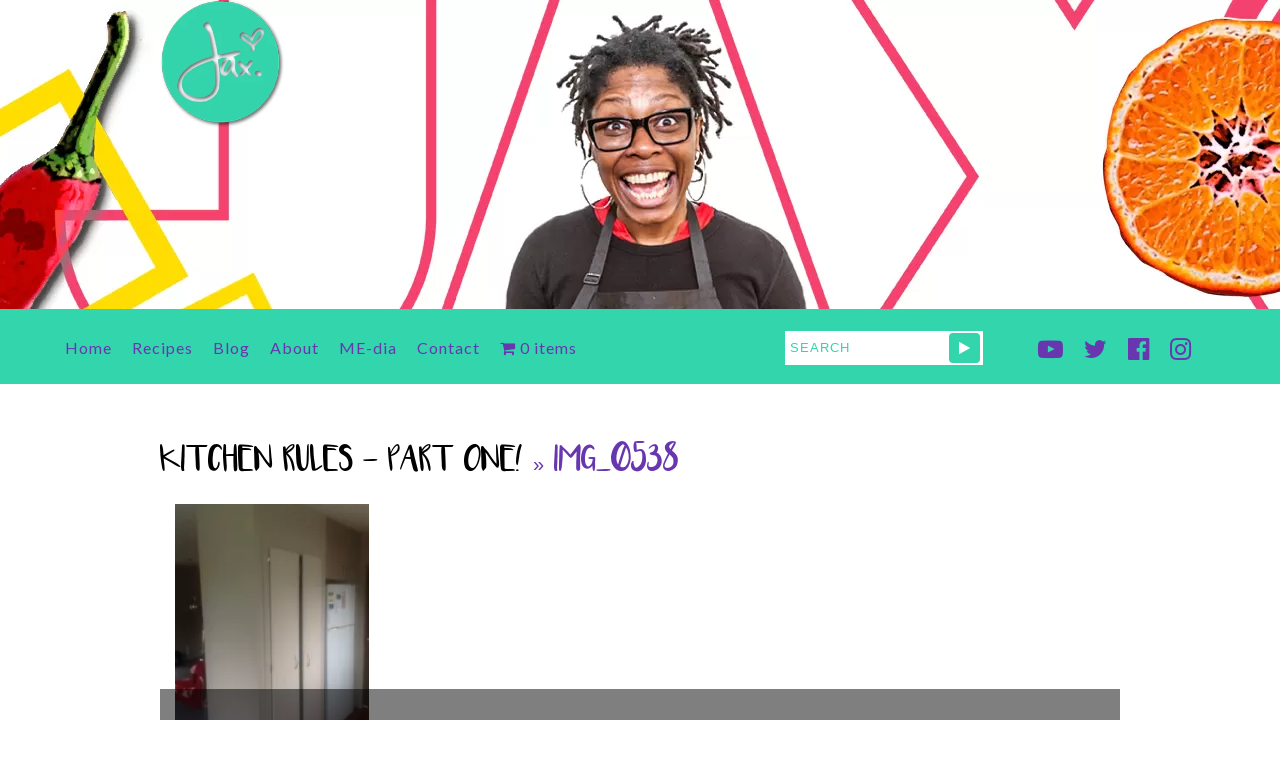

--- FILE ---
content_type: text/html; charset=UTF-8
request_url: https://jaxhamilton.co.nz/kitchen-rules-part-one/img_0538/
body_size: 39903
content:
<!DOCTYPE html>
<!--[if IE 7]>
<html class="ie ie7" lang="en-US">
<![endif]-->
<!--[if IE 8]>
<html class="ie ie8" lang="en-US">
<![endif]-->
<!--[if !(IE 7) | !(IE 8)  ]><!-->
<html lang="en-US">
<!--<![endif]-->

<head>
	
	<!-- Google tag (gtag.js) -->
<script async src="https://www.googletagmanager.com/gtag/js?id=G-1F8GFQ1WQM"></script>
<script>
  window.dataLayer = window.dataLayer || [];
  function gtag(){dataLayer.push(arguments);}
  gtag('js', new Date());

  gtag('config', 'G-1F8GFQ1WQM');
</script>
	
<meta charset="UTF-8">
<!--<meta name="viewport" content="width=device-width">-->

<title>IMG_0538 - Jax Hamilton</title>

<link rel="stylesheet" href="https://jaxhamilton.co.nz/wp-content/themes/jax-hamilton/style.css" type="text/css" media="screen" />
<link rel="stylesheet" href="https://jaxhamilton.co.nz/wp-content/themes/jax-hamilton/print.css" type="text/css" media="print" />
<link href='https://fonts.googleapis.com/css?family=Lato:400,300,700' rel='stylesheet' type='text/css'>
<link rel="pingback" href="https://jaxhamilton.co.nz/xmlrpc.php" />
<link rel="icon" href="https://jaxhamilton.co.nz/wp-content/themes/jax-hamilton/images/favicon.ico" type="image/x-icon">

<!-- Latest compiled and minified CSS -->
<link rel="stylesheet" href="https://maxcdn.bootstrapcdn.com/bootstrap/3.3.7/css/bootstrap.min.css" integrity="sha384-BVYiiSIFeK1dGmJRAkycuHAHRg32OmUcww7on3RYdg4Va+PmSTsz/K68vbdEjh4u" crossorigin="anonymous">

	   <!--[if lt IE 9]>
	<script src="https://jaxhamilton.co.nz/wp-content/themes/jax-hamilton/js/html5.js"></script>
	<![endif]-->


<meta name='robots' content='index, follow, max-image-preview:large, max-snippet:-1, max-video-preview:-1' />

	<!-- This site is optimized with the Yoast SEO plugin v26.7 - https://yoast.com/wordpress/plugins/seo/ -->
	<link rel="canonical" href="https://jaxhamilton.co.nz/kitchen-rules-part-one/img_0538/" />
	<meta property="og:locale" content="en_US" />
	<meta property="og:type" content="article" />
	<meta property="og:title" content="IMG_0538 - Jax Hamilton" />
	<meta property="og:url" content="https://jaxhamilton.co.nz/kitchen-rules-part-one/img_0538/" />
	<meta property="og:site_name" content="Jax Hamilton" />
	<meta property="og:image" content="https://jaxhamilton.co.nz/kitchen-rules-part-one/img_0538" />
	<meta property="og:image:width" content="1936" />
	<meta property="og:image:height" content="2592" />
	<meta property="og:image:type" content="image/jpeg" />
	<script type="application/ld+json" class="yoast-schema-graph">{"@context":"https://schema.org","@graph":[{"@type":"WebPage","@id":"https://jaxhamilton.co.nz/kitchen-rules-part-one/img_0538/","url":"https://jaxhamilton.co.nz/kitchen-rules-part-one/img_0538/","name":"IMG_0538 - Jax Hamilton","isPartOf":{"@id":"https://jaxhamilton.co.nz/#website"},"primaryImageOfPage":{"@id":"https://jaxhamilton.co.nz/kitchen-rules-part-one/img_0538/#primaryimage"},"image":{"@id":"https://jaxhamilton.co.nz/kitchen-rules-part-one/img_0538/#primaryimage"},"thumbnailUrl":"https://jaxhamilton.co.nz/wp-content/uploads/2014/07/IMG_0538.jpg","datePublished":"2014-07-21T04:14:49+00:00","breadcrumb":{"@id":"https://jaxhamilton.co.nz/kitchen-rules-part-one/img_0538/#breadcrumb"},"inLanguage":"en-US","potentialAction":[{"@type":"ReadAction","target":["https://jaxhamilton.co.nz/kitchen-rules-part-one/img_0538/"]}]},{"@type":"ImageObject","inLanguage":"en-US","@id":"https://jaxhamilton.co.nz/kitchen-rules-part-one/img_0538/#primaryimage","url":"https://jaxhamilton.co.nz/wp-content/uploads/2014/07/IMG_0538.jpg","contentUrl":"https://jaxhamilton.co.nz/wp-content/uploads/2014/07/IMG_0538.jpg","width":1936,"height":2592},{"@type":"BreadcrumbList","@id":"https://jaxhamilton.co.nz/kitchen-rules-part-one/img_0538/#breadcrumb","itemListElement":[{"@type":"ListItem","position":1,"name":"Home","item":"https://jaxhamilton.co.nz/"},{"@type":"ListItem","position":2,"name":"Kitchen Rules &#8211; Part One!","item":"https://jaxhamilton.co.nz/kitchen-rules-part-one/"},{"@type":"ListItem","position":3,"name":"IMG_0538"}]},{"@type":"WebSite","@id":"https://jaxhamilton.co.nz/#website","url":"https://jaxhamilton.co.nz/","name":"Jax Hamilton","description":"","potentialAction":[{"@type":"SearchAction","target":{"@type":"EntryPoint","urlTemplate":"https://jaxhamilton.co.nz/?s={search_term_string}"},"query-input":{"@type":"PropertyValueSpecification","valueRequired":true,"valueName":"search_term_string"}}],"inLanguage":"en-US"}]}</script>
	<!-- / Yoast SEO plugin. -->


<link rel="alternate" type="application/rss+xml" title="Jax Hamilton &raquo; IMG_0538 Comments Feed" href="https://jaxhamilton.co.nz/kitchen-rules-part-one/img_0538/feed/" />
<link rel="alternate" title="oEmbed (JSON)" type="application/json+oembed" href="https://jaxhamilton.co.nz/wp-json/oembed/1.0/embed?url=https%3A%2F%2Fjaxhamilton.co.nz%2Fkitchen-rules-part-one%2Fimg_0538%2F" />
<link rel="alternate" title="oEmbed (XML)" type="text/xml+oembed" href="https://jaxhamilton.co.nz/wp-json/oembed/1.0/embed?url=https%3A%2F%2Fjaxhamilton.co.nz%2Fkitchen-rules-part-one%2Fimg_0538%2F&#038;format=xml" />
<style id='wp-img-auto-sizes-contain-inline-css' type='text/css'>
img:is([sizes=auto i],[sizes^="auto," i]){contain-intrinsic-size:3000px 1500px}
/*# sourceURL=wp-img-auto-sizes-contain-inline-css */
</style>
<link rel='stylesheet' id='sbi_styles-css' href='https://jaxhamilton.co.nz/wp-content/plugins/instagram-feed/css/sbi-styles.min.css?ver=6.10.0' type='text/css' media='all' />
<style id='wp-emoji-styles-inline-css' type='text/css'>

	img.wp-smiley, img.emoji {
		display: inline !important;
		border: none !important;
		box-shadow: none !important;
		height: 1em !important;
		width: 1em !important;
		margin: 0 0.07em !important;
		vertical-align: -0.1em !important;
		background: none !important;
		padding: 0 !important;
	}
/*# sourceURL=wp-emoji-styles-inline-css */
</style>
<style id='wp-block-library-inline-css' type='text/css'>
:root{--wp-block-synced-color:#7a00df;--wp-block-synced-color--rgb:122,0,223;--wp-bound-block-color:var(--wp-block-synced-color);--wp-editor-canvas-background:#ddd;--wp-admin-theme-color:#007cba;--wp-admin-theme-color--rgb:0,124,186;--wp-admin-theme-color-darker-10:#006ba1;--wp-admin-theme-color-darker-10--rgb:0,107,160.5;--wp-admin-theme-color-darker-20:#005a87;--wp-admin-theme-color-darker-20--rgb:0,90,135;--wp-admin-border-width-focus:2px}@media (min-resolution:192dpi){:root{--wp-admin-border-width-focus:1.5px}}.wp-element-button{cursor:pointer}:root .has-very-light-gray-background-color{background-color:#eee}:root .has-very-dark-gray-background-color{background-color:#313131}:root .has-very-light-gray-color{color:#eee}:root .has-very-dark-gray-color{color:#313131}:root .has-vivid-green-cyan-to-vivid-cyan-blue-gradient-background{background:linear-gradient(135deg,#00d084,#0693e3)}:root .has-purple-crush-gradient-background{background:linear-gradient(135deg,#34e2e4,#4721fb 50%,#ab1dfe)}:root .has-hazy-dawn-gradient-background{background:linear-gradient(135deg,#faaca8,#dad0ec)}:root .has-subdued-olive-gradient-background{background:linear-gradient(135deg,#fafae1,#67a671)}:root .has-atomic-cream-gradient-background{background:linear-gradient(135deg,#fdd79a,#004a59)}:root .has-nightshade-gradient-background{background:linear-gradient(135deg,#330968,#31cdcf)}:root .has-midnight-gradient-background{background:linear-gradient(135deg,#020381,#2874fc)}:root{--wp--preset--font-size--normal:16px;--wp--preset--font-size--huge:42px}.has-regular-font-size{font-size:1em}.has-larger-font-size{font-size:2.625em}.has-normal-font-size{font-size:var(--wp--preset--font-size--normal)}.has-huge-font-size{font-size:var(--wp--preset--font-size--huge)}.has-text-align-center{text-align:center}.has-text-align-left{text-align:left}.has-text-align-right{text-align:right}.has-fit-text{white-space:nowrap!important}#end-resizable-editor-section{display:none}.aligncenter{clear:both}.items-justified-left{justify-content:flex-start}.items-justified-center{justify-content:center}.items-justified-right{justify-content:flex-end}.items-justified-space-between{justify-content:space-between}.screen-reader-text{border:0;clip-path:inset(50%);height:1px;margin:-1px;overflow:hidden;padding:0;position:absolute;width:1px;word-wrap:normal!important}.screen-reader-text:focus{background-color:#ddd;clip-path:none;color:#444;display:block;font-size:1em;height:auto;left:5px;line-height:normal;padding:15px 23px 14px;text-decoration:none;top:5px;width:auto;z-index:100000}html :where(.has-border-color){border-style:solid}html :where([style*=border-top-color]){border-top-style:solid}html :where([style*=border-right-color]){border-right-style:solid}html :where([style*=border-bottom-color]){border-bottom-style:solid}html :where([style*=border-left-color]){border-left-style:solid}html :where([style*=border-width]){border-style:solid}html :where([style*=border-top-width]){border-top-style:solid}html :where([style*=border-right-width]){border-right-style:solid}html :where([style*=border-bottom-width]){border-bottom-style:solid}html :where([style*=border-left-width]){border-left-style:solid}html :where(img[class*=wp-image-]){height:auto;max-width:100%}:where(figure){margin:0 0 1em}html :where(.is-position-sticky){--wp-admin--admin-bar--position-offset:var(--wp-admin--admin-bar--height,0px)}@media screen and (max-width:600px){html :where(.is-position-sticky){--wp-admin--admin-bar--position-offset:0px}}

/*# sourceURL=wp-block-library-inline-css */
</style><link rel='stylesheet' id='wc-blocks-style-css' href='https://jaxhamilton.co.nz/wp-content/plugins/woocommerce/assets/client/blocks/wc-blocks.css?ver=wc-10.4.3' type='text/css' media='all' />
<style id='global-styles-inline-css' type='text/css'>
:root{--wp--preset--aspect-ratio--square: 1;--wp--preset--aspect-ratio--4-3: 4/3;--wp--preset--aspect-ratio--3-4: 3/4;--wp--preset--aspect-ratio--3-2: 3/2;--wp--preset--aspect-ratio--2-3: 2/3;--wp--preset--aspect-ratio--16-9: 16/9;--wp--preset--aspect-ratio--9-16: 9/16;--wp--preset--color--black: #000000;--wp--preset--color--cyan-bluish-gray: #abb8c3;--wp--preset--color--white: #ffffff;--wp--preset--color--pale-pink: #f78da7;--wp--preset--color--vivid-red: #cf2e2e;--wp--preset--color--luminous-vivid-orange: #ff6900;--wp--preset--color--luminous-vivid-amber: #fcb900;--wp--preset--color--light-green-cyan: #7bdcb5;--wp--preset--color--vivid-green-cyan: #00d084;--wp--preset--color--pale-cyan-blue: #8ed1fc;--wp--preset--color--vivid-cyan-blue: #0693e3;--wp--preset--color--vivid-purple: #9b51e0;--wp--preset--gradient--vivid-cyan-blue-to-vivid-purple: linear-gradient(135deg,rgb(6,147,227) 0%,rgb(155,81,224) 100%);--wp--preset--gradient--light-green-cyan-to-vivid-green-cyan: linear-gradient(135deg,rgb(122,220,180) 0%,rgb(0,208,130) 100%);--wp--preset--gradient--luminous-vivid-amber-to-luminous-vivid-orange: linear-gradient(135deg,rgb(252,185,0) 0%,rgb(255,105,0) 100%);--wp--preset--gradient--luminous-vivid-orange-to-vivid-red: linear-gradient(135deg,rgb(255,105,0) 0%,rgb(207,46,46) 100%);--wp--preset--gradient--very-light-gray-to-cyan-bluish-gray: linear-gradient(135deg,rgb(238,238,238) 0%,rgb(169,184,195) 100%);--wp--preset--gradient--cool-to-warm-spectrum: linear-gradient(135deg,rgb(74,234,220) 0%,rgb(151,120,209) 20%,rgb(207,42,186) 40%,rgb(238,44,130) 60%,rgb(251,105,98) 80%,rgb(254,248,76) 100%);--wp--preset--gradient--blush-light-purple: linear-gradient(135deg,rgb(255,206,236) 0%,rgb(152,150,240) 100%);--wp--preset--gradient--blush-bordeaux: linear-gradient(135deg,rgb(254,205,165) 0%,rgb(254,45,45) 50%,rgb(107,0,62) 100%);--wp--preset--gradient--luminous-dusk: linear-gradient(135deg,rgb(255,203,112) 0%,rgb(199,81,192) 50%,rgb(65,88,208) 100%);--wp--preset--gradient--pale-ocean: linear-gradient(135deg,rgb(255,245,203) 0%,rgb(182,227,212) 50%,rgb(51,167,181) 100%);--wp--preset--gradient--electric-grass: linear-gradient(135deg,rgb(202,248,128) 0%,rgb(113,206,126) 100%);--wp--preset--gradient--midnight: linear-gradient(135deg,rgb(2,3,129) 0%,rgb(40,116,252) 100%);--wp--preset--font-size--small: 13px;--wp--preset--font-size--medium: 20px;--wp--preset--font-size--large: 36px;--wp--preset--font-size--x-large: 42px;--wp--preset--spacing--20: 0.44rem;--wp--preset--spacing--30: 0.67rem;--wp--preset--spacing--40: 1rem;--wp--preset--spacing--50: 1.5rem;--wp--preset--spacing--60: 2.25rem;--wp--preset--spacing--70: 3.38rem;--wp--preset--spacing--80: 5.06rem;--wp--preset--shadow--natural: 6px 6px 9px rgba(0, 0, 0, 0.2);--wp--preset--shadow--deep: 12px 12px 50px rgba(0, 0, 0, 0.4);--wp--preset--shadow--sharp: 6px 6px 0px rgba(0, 0, 0, 0.2);--wp--preset--shadow--outlined: 6px 6px 0px -3px rgb(255, 255, 255), 6px 6px rgb(0, 0, 0);--wp--preset--shadow--crisp: 6px 6px 0px rgb(0, 0, 0);}:where(.is-layout-flex){gap: 0.5em;}:where(.is-layout-grid){gap: 0.5em;}body .is-layout-flex{display: flex;}.is-layout-flex{flex-wrap: wrap;align-items: center;}.is-layout-flex > :is(*, div){margin: 0;}body .is-layout-grid{display: grid;}.is-layout-grid > :is(*, div){margin: 0;}:where(.wp-block-columns.is-layout-flex){gap: 2em;}:where(.wp-block-columns.is-layout-grid){gap: 2em;}:where(.wp-block-post-template.is-layout-flex){gap: 1.25em;}:where(.wp-block-post-template.is-layout-grid){gap: 1.25em;}.has-black-color{color: var(--wp--preset--color--black) !important;}.has-cyan-bluish-gray-color{color: var(--wp--preset--color--cyan-bluish-gray) !important;}.has-white-color{color: var(--wp--preset--color--white) !important;}.has-pale-pink-color{color: var(--wp--preset--color--pale-pink) !important;}.has-vivid-red-color{color: var(--wp--preset--color--vivid-red) !important;}.has-luminous-vivid-orange-color{color: var(--wp--preset--color--luminous-vivid-orange) !important;}.has-luminous-vivid-amber-color{color: var(--wp--preset--color--luminous-vivid-amber) !important;}.has-light-green-cyan-color{color: var(--wp--preset--color--light-green-cyan) !important;}.has-vivid-green-cyan-color{color: var(--wp--preset--color--vivid-green-cyan) !important;}.has-pale-cyan-blue-color{color: var(--wp--preset--color--pale-cyan-blue) !important;}.has-vivid-cyan-blue-color{color: var(--wp--preset--color--vivid-cyan-blue) !important;}.has-vivid-purple-color{color: var(--wp--preset--color--vivid-purple) !important;}.has-black-background-color{background-color: var(--wp--preset--color--black) !important;}.has-cyan-bluish-gray-background-color{background-color: var(--wp--preset--color--cyan-bluish-gray) !important;}.has-white-background-color{background-color: var(--wp--preset--color--white) !important;}.has-pale-pink-background-color{background-color: var(--wp--preset--color--pale-pink) !important;}.has-vivid-red-background-color{background-color: var(--wp--preset--color--vivid-red) !important;}.has-luminous-vivid-orange-background-color{background-color: var(--wp--preset--color--luminous-vivid-orange) !important;}.has-luminous-vivid-amber-background-color{background-color: var(--wp--preset--color--luminous-vivid-amber) !important;}.has-light-green-cyan-background-color{background-color: var(--wp--preset--color--light-green-cyan) !important;}.has-vivid-green-cyan-background-color{background-color: var(--wp--preset--color--vivid-green-cyan) !important;}.has-pale-cyan-blue-background-color{background-color: var(--wp--preset--color--pale-cyan-blue) !important;}.has-vivid-cyan-blue-background-color{background-color: var(--wp--preset--color--vivid-cyan-blue) !important;}.has-vivid-purple-background-color{background-color: var(--wp--preset--color--vivid-purple) !important;}.has-black-border-color{border-color: var(--wp--preset--color--black) !important;}.has-cyan-bluish-gray-border-color{border-color: var(--wp--preset--color--cyan-bluish-gray) !important;}.has-white-border-color{border-color: var(--wp--preset--color--white) !important;}.has-pale-pink-border-color{border-color: var(--wp--preset--color--pale-pink) !important;}.has-vivid-red-border-color{border-color: var(--wp--preset--color--vivid-red) !important;}.has-luminous-vivid-orange-border-color{border-color: var(--wp--preset--color--luminous-vivid-orange) !important;}.has-luminous-vivid-amber-border-color{border-color: var(--wp--preset--color--luminous-vivid-amber) !important;}.has-light-green-cyan-border-color{border-color: var(--wp--preset--color--light-green-cyan) !important;}.has-vivid-green-cyan-border-color{border-color: var(--wp--preset--color--vivid-green-cyan) !important;}.has-pale-cyan-blue-border-color{border-color: var(--wp--preset--color--pale-cyan-blue) !important;}.has-vivid-cyan-blue-border-color{border-color: var(--wp--preset--color--vivid-cyan-blue) !important;}.has-vivid-purple-border-color{border-color: var(--wp--preset--color--vivid-purple) !important;}.has-vivid-cyan-blue-to-vivid-purple-gradient-background{background: var(--wp--preset--gradient--vivid-cyan-blue-to-vivid-purple) !important;}.has-light-green-cyan-to-vivid-green-cyan-gradient-background{background: var(--wp--preset--gradient--light-green-cyan-to-vivid-green-cyan) !important;}.has-luminous-vivid-amber-to-luminous-vivid-orange-gradient-background{background: var(--wp--preset--gradient--luminous-vivid-amber-to-luminous-vivid-orange) !important;}.has-luminous-vivid-orange-to-vivid-red-gradient-background{background: var(--wp--preset--gradient--luminous-vivid-orange-to-vivid-red) !important;}.has-very-light-gray-to-cyan-bluish-gray-gradient-background{background: var(--wp--preset--gradient--very-light-gray-to-cyan-bluish-gray) !important;}.has-cool-to-warm-spectrum-gradient-background{background: var(--wp--preset--gradient--cool-to-warm-spectrum) !important;}.has-blush-light-purple-gradient-background{background: var(--wp--preset--gradient--blush-light-purple) !important;}.has-blush-bordeaux-gradient-background{background: var(--wp--preset--gradient--blush-bordeaux) !important;}.has-luminous-dusk-gradient-background{background: var(--wp--preset--gradient--luminous-dusk) !important;}.has-pale-ocean-gradient-background{background: var(--wp--preset--gradient--pale-ocean) !important;}.has-electric-grass-gradient-background{background: var(--wp--preset--gradient--electric-grass) !important;}.has-midnight-gradient-background{background: var(--wp--preset--gradient--midnight) !important;}.has-small-font-size{font-size: var(--wp--preset--font-size--small) !important;}.has-medium-font-size{font-size: var(--wp--preset--font-size--medium) !important;}.has-large-font-size{font-size: var(--wp--preset--font-size--large) !important;}.has-x-large-font-size{font-size: var(--wp--preset--font-size--x-large) !important;}
/*# sourceURL=global-styles-inline-css */
</style>

<style id='classic-theme-styles-inline-css' type='text/css'>
/*! This file is auto-generated */
.wp-block-button__link{color:#fff;background-color:#32373c;border-radius:9999px;box-shadow:none;text-decoration:none;padding:calc(.667em + 2px) calc(1.333em + 2px);font-size:1.125em}.wp-block-file__button{background:#32373c;color:#fff;text-decoration:none}
/*# sourceURL=/wp-includes/css/classic-themes.min.css */
</style>
<link rel='stylesheet' id='woocommerce-layout-css' href='https://jaxhamilton.co.nz/wp-content/plugins/woocommerce/assets/css/woocommerce-layout.css?ver=10.4.3' type='text/css' media='all' />
<link rel='stylesheet' id='woocommerce-smallscreen-css' href='https://jaxhamilton.co.nz/wp-content/plugins/woocommerce/assets/css/woocommerce-smallscreen.css?ver=10.4.3' type='text/css' media='only screen and (max-width: 768px)' />
<link rel='stylesheet' id='woocommerce-general-css' href='https://jaxhamilton.co.nz/wp-content/plugins/woocommerce/assets/css/woocommerce.css?ver=10.4.3' type='text/css' media='all' />
<style id='woocommerce-inline-inline-css' type='text/css'>
.woocommerce form .form-row .required { visibility: visible; }
/*# sourceURL=woocommerce-inline-inline-css */
</style>
<link rel='stylesheet' id='wpmenucart-icons-css' href='https://jaxhamilton.co.nz/wp-content/plugins/wp-menu-cart/assets/css/wpmenucart-icons.min.css?ver=2.14.12' type='text/css' media='all' />
<style id='wpmenucart-icons-inline-css' type='text/css'>
@font-face{font-family:WPMenuCart;src:url(https://jaxhamilton.co.nz/wp-content/plugins/wp-menu-cart/assets/fonts/WPMenuCart.eot);src:url(https://jaxhamilton.co.nz/wp-content/plugins/wp-menu-cart/assets/fonts/WPMenuCart.eot?#iefix) format('embedded-opentype'),url(https://jaxhamilton.co.nz/wp-content/plugins/wp-menu-cart/assets/fonts/WPMenuCart.woff2) format('woff2'),url(https://jaxhamilton.co.nz/wp-content/plugins/wp-menu-cart/assets/fonts/WPMenuCart.woff) format('woff'),url(https://jaxhamilton.co.nz/wp-content/plugins/wp-menu-cart/assets/fonts/WPMenuCart.ttf) format('truetype'),url(https://jaxhamilton.co.nz/wp-content/plugins/wp-menu-cart/assets/fonts/WPMenuCart.svg#WPMenuCart) format('svg');font-weight:400;font-style:normal;font-display:swap}
/*# sourceURL=wpmenucart-icons-inline-css */
</style>
<link rel='stylesheet' id='wpmenucart-css' href='https://jaxhamilton.co.nz/wp-content/plugins/wp-menu-cart/assets/css/wpmenucart-main.min.css?ver=2.14.12' type='text/css' media='all' />
<link rel='stylesheet' id='slb_core-css' href='https://jaxhamilton.co.nz/wp-content/plugins/simple-lightbox/client/css/app.css?ver=2.9.4' type='text/css' media='all' />
<link rel='stylesheet' id='wp-pagenavi-css' href='https://jaxhamilton.co.nz/wp-content/plugins/wp-pagenavi/pagenavi-css.css?ver=2.70' type='text/css' media='all' />
<script type="text/javascript" src="https://jaxhamilton.co.nz/wp-includes/js/jquery/jquery.min.js?ver=3.7.1" id="jquery-core-js"></script>
<script type="text/javascript" src="https://jaxhamilton.co.nz/wp-includes/js/jquery/jquery-migrate.min.js?ver=3.4.1" id="jquery-migrate-js"></script>
<script type="text/javascript" src="https://jaxhamilton.co.nz/wp-content/plugins/woocommerce/assets/js/jquery-blockui/jquery.blockUI.min.js?ver=2.7.0-wc.10.4.3" id="wc-jquery-blockui-js" defer="defer" data-wp-strategy="defer"></script>
<script type="text/javascript" id="wc-add-to-cart-js-extra">
/* <![CDATA[ */
var wc_add_to_cart_params = {"ajax_url":"/wp-admin/admin-ajax.php","wc_ajax_url":"/?wc-ajax=%%endpoint%%","i18n_view_cart":"View cart","cart_url":"https://jaxhamilton.co.nz/cart/","is_cart":"","cart_redirect_after_add":"no"};
//# sourceURL=wc-add-to-cart-js-extra
/* ]]> */
</script>
<script type="text/javascript" src="https://jaxhamilton.co.nz/wp-content/plugins/woocommerce/assets/js/frontend/add-to-cart.min.js?ver=10.4.3" id="wc-add-to-cart-js" defer="defer" data-wp-strategy="defer"></script>
<script type="text/javascript" src="https://jaxhamilton.co.nz/wp-content/plugins/woocommerce/assets/js/js-cookie/js.cookie.min.js?ver=2.1.4-wc.10.4.3" id="wc-js-cookie-js" defer="defer" data-wp-strategy="defer"></script>
<script type="text/javascript" id="woocommerce-js-extra">
/* <![CDATA[ */
var woocommerce_params = {"ajax_url":"/wp-admin/admin-ajax.php","wc_ajax_url":"/?wc-ajax=%%endpoint%%","i18n_password_show":"Show password","i18n_password_hide":"Hide password"};
//# sourceURL=woocommerce-js-extra
/* ]]> */
</script>
<script type="text/javascript" src="https://jaxhamilton.co.nz/wp-content/plugins/woocommerce/assets/js/frontend/woocommerce.min.js?ver=10.4.3" id="woocommerce-js" defer="defer" data-wp-strategy="defer"></script>
<link rel="https://api.w.org/" href="https://jaxhamilton.co.nz/wp-json/" /><link rel="alternate" title="JSON" type="application/json" href="https://jaxhamilton.co.nz/wp-json/wp/v2/media/675" /><link rel="EditURI" type="application/rsd+xml" title="RSD" href="https://jaxhamilton.co.nz/xmlrpc.php?rsd" />

<link rel='shortlink' href='https://jaxhamilton.co.nz/?p=675' />
	<noscript><style>.woocommerce-product-gallery{ opacity: 1 !important; }</style></noscript>
	
<script src="https://ajax.googleapis.com/ajax/libs/jquery/1.7.2/jquery.min.js"></script>
<script src="https://jaxhamilton.co.nz/wp-content/themes/jax-hamilton/js/meta.js"></script>
<script src="https://use.fontawesome.com/93582fe12b.js"></script>

<script>
      WebFont.load({
        google: {
          families: ['Montserrat:300,400,500,600,700']
        }
      });
    </script>

 
    <script>
    $(document).ready(function(){
    var images = [
        "https://jaxhamilton.co.nz/wp-content/themes/jax-hamilton/images/background-banner-1.jpg",
        "https://jaxhamilton.co.nz/wp-content/themes/jax-hamilton/images/background-banner-2.jpg",
        "https://jaxhamilton.co.nz/wp-content/themes/jax-hamilton/images/background-banner-3.jpg",
        "https://jaxhamilton.co.nz/wp-content/themes/jax-hamilton/images/background-banner-4.jpg"
    ];

    $("#main").css("background", "url(" + images[Math.floor(Math.random() * images.length)] + ") repeat-x top center");
    });
    </script>

  


</head>

<body data-rsssl=1>

<script>
  (function(i,s,o,g,r,a,m){i['GoogleAnalyticsObject']=r;i[r]=i[r]||function(){
  (i[r].q=i[r].q||[]).push(arguments)},i[r].l=1*new Date();a=s.createElement(o),
  m=s.getElementsByTagName(o)[0];a.async=1;a.src=g;m.parentNode.insertBefore(a,m)
  })(window,document,'script','//www.google-analytics.com/analytics.js','ga');

  ga('create', 'UA-38616994-41', 'jaxhamilton.co.nz');
  ga('send', 'pageview');

</script>

<div id="wrap">

	<div id="main">

    <div id="header">
    <div id="logo"><a href="/../../"><img src="https://jaxhamilton.co.nz/wp-content/themes/jax-hamilton/images/jax-logo.png" width="126" height="129" alt="Jax Hamilton"></a></div>

    <!-- header --></div>

    <div id="menu">

    <div id="menu-inner">

    <div id="menu-left">

   		<div class="menu-main-menu-container"><ul id="menu-main-menu" class="menu"><li id="menu-item-38" class="menu-item menu-item-type-post_type menu-item-object-page menu-item-home menu-item-38"><a href="https://jaxhamilton.co.nz/">Home</a></li>
<li id="menu-item-37" class="recipe-menu-item menu-item menu-item-type-post_type menu-item-object-page menu-item-37"><a href="https://jaxhamilton.co.nz/recipes/">Recipes</a></li>
<li id="menu-item-36" class="menu-item menu-item-type-post_type menu-item-object-page current_page_parent menu-item-36"><a href="https://jaxhamilton.co.nz/blog/">Blog</a></li>
<li id="menu-item-35" class="menu-item menu-item-type-post_type menu-item-object-page menu-item-35"><a href="https://jaxhamilton.co.nz/about/">About</a></li>
<li id="menu-item-33" class="menu-item menu-item-type-post_type menu-item-object-page menu-item-33"><a href="https://jaxhamilton.co.nz/me-dia/">ME-dia</a></li>
<li id="menu-item-1738" class="menu-item menu-item-type-post_type menu-item-object-page menu-item-1738"><a href="https://jaxhamilton.co.nz/contact/">Contact</a></li>
<li class="menu-item menu-item-type-post_type menu-item-object-page wpmenucartli wpmenucart-display-standard menu-item" id="wpmenucartli"><a class="wpmenucart-contents empty-wpmenucart-visible" href="https://jaxhamilton.co.nz" title="Start shopping"><i class="wpmenucart-icon-shopping-cart-0" role="img" aria-label="Cart"></i><span class="cartcontents">0 items</span></a></li></ul></div>
        <!-- menu left--></div>


        <div id="menu-right">

        <div class="search">
		<form method="get" id="searchform" action="https://jaxhamilton.co.nz/">
		<div><input type="text" size="18" value="" name="s" id="s" placeholder="Search" />
		<input type="submit" id="searchsubmit" value="&#xf04b" class="btn"/>
		</div>
		</form>
	</div>

      <nav class="main-menu social-icons">
        <ul id="menu-menu-1" class="menu hidden-sm hidden-xs">
          <li class="menu-item menu-item-type-post_type menu-item-object-page"><a href=""><i class="fa fa-youtube-play" aria-hidden="true"></i></a></li>
          <li class="menu-item menu-item-type-post_type menu-item-object-page"><a href="https://twitter.com/JaxDread" target="_blank"><i class="fa fa-twitter" aria-hidden="true"></i></a></li>
          <li class="menu-item menu-item-type-post_type menu-item-object-page"><a href="https://www.facebook.com/JaxHamiltonCook/" target="_blank"><i class="fa fa-facebook-official" aria-hidden="true"></i></a></li>
          <li class="menu-item menu-item-type-post_type menu-item-object-page"><a href="https://www.instagram.com/jaxhamiltoncook/"><i class="fa fa-instagram" aria-hidden="true"></i></a></li>
        </ul>
      </nav>

        <!--menu right--></div>


        <p class="clear" />

    <!-- menu inner --></div>
    <!-- menu --></div>

	<div id="content" class="widecolumn">

  
		<div class="post" id="post-675">
			<h2><a href="https://jaxhamilton.co.nz/kitchen-rules-part-one/" rev="attachment">Kitchen Rules &#8211; Part One!</a> &raquo; IMG_0538</h2>
			<div class="entry">
				<p class="attachment"><a href="https://jaxhamilton.co.nz/wp-content/uploads/2014/07/IMG_0538.jpg"><img width="224" height="300" src="https://jaxhamilton.co.nz/wp-content/uploads/2014/07/IMG_0538-224x300.jpg" class="attachment-medium size-medium" alt="" decoding="async" fetchpriority="high" srcset="https://jaxhamilton.co.nz/wp-content/uploads/2014/07/IMG_0538-224x300.jpg 224w, https://jaxhamilton.co.nz/wp-content/uploads/2014/07/IMG_0538-768x1028.jpg 768w, https://jaxhamilton.co.nz/wp-content/uploads/2014/07/IMG_0538-765x1024.jpg 765w, https://jaxhamilton.co.nz/wp-content/uploads/2014/07/IMG_0538-209x280.jpg 209w, https://jaxhamilton.co.nz/wp-content/uploads/2014/07/IMG_0538-300x400.jpg 300w, https://jaxhamilton.co.nz/wp-content/uploads/2014/07/IMG_0538-598x800.jpg 598w, https://jaxhamilton.co.nz/wp-content/uploads/2014/07/IMG_0538-195x261.jpg 195w, https://jaxhamilton.co.nz/wp-content/uploads/2014/07/IMG_0538.jpg 1936w" sizes="(max-width: 224px) 100vw, 224px" /></a></p>
				<div class="caption"></div>

				
				<div class="navigation">
					<div class="alignleft"><a href='https://jaxhamilton.co.nz/kitchen-rules-part-one/img_0537/'><img width="150" height="150" src="https://jaxhamilton.co.nz/wp-content/uploads/2014/07/IMG_0537-150x150.jpg" class="attachment-thumbnail size-thumbnail" alt="IMG_0537" decoding="async" /></a></div>
					<div class="alignright"><a href='https://jaxhamilton.co.nz/kitchen-rules-part-one/img_0539/'><img width="150" height="150" src="https://jaxhamilton.co.nz/wp-content/uploads/2014/07/IMG_0539-150x150.jpg" class="attachment-thumbnail size-thumbnail" alt="IMG_0539" decoding="async" /></a></div>
				</div>
				<br class="clear" />

				<p class="postmetadata alt">
					<small>
						This entry was posted on Monday, July 21st, 2014 at 4:14 pm						and is filed under .
												You can follow any responses to this entry through the <a href="https://jaxhamilton.co.nz/kitchen-rules-part-one/img_0538/feed/">RSS 2.0</a> feed.

													You can <a href="#respond">leave a response</a>, or <a href="https://jaxhamilton.co.nz/kitchen-rules-part-one/img_0538/trackback/" rel="trackback">trackback</a> from your own site.

						
					</small>
				</p>

			</div>

		</div>

	
<!-- You can start editing here. -->


			<!-- If comments are open, but there are no comments. -->

	 


<div id="respond">

<h3>Leave a Reply</h3>

<div class="cancel-comment-reply">
	<small><a rel="nofollow" id="cancel-comment-reply-link" href="/kitchen-rules-part-one/img_0538/#respond" style="display:none;">Click here to cancel reply.</a></small>
</div>


<form action="https://jaxhamilton.co.nz/wp-comments-post.php" method="post" id="commentform">


<p><input type="text" name="author" id="author" value="" size="22" tabindex="1" aria-required='true' />
<label for="author"><small>Name (required)</small></label></p>

<p><input type="text" name="email" id="email" value="" size="22" tabindex="2" aria-required='true' />
<label for="email"><small>Mail (will not be published) (required)</small></label></p>

<p><input type="text" name="url" id="url" value="" size="22" tabindex="3" />
<label for="url"><small>Website</small></label></p>


<!--<p><small><strong>XHTML:</strong> You can use these tags: <code>&lt;a href=&quot;&quot; title=&quot;&quot;&gt; &lt;abbr title=&quot;&quot;&gt; &lt;acronym title=&quot;&quot;&gt; &lt;b&gt; &lt;blockquote cite=&quot;&quot;&gt; &lt;cite&gt; &lt;code&gt; &lt;del datetime=&quot;&quot;&gt; &lt;em&gt; &lt;i&gt; &lt;q cite=&quot;&quot;&gt; &lt;s&gt; &lt;strike&gt; &lt;strong&gt; </code></small></p>-->

<p><textarea name="comment" id="comment" cols="100%" rows="10" tabindex="4"></textarea></p>

<p><input name="submit" type="submit" id="submit" tabindex="5" value="Submit Comment" />
<input type='hidden' name='comment_post_ID' value='675' id='comment_post_ID' />
<input type='hidden' name='comment_parent' id='comment_parent' value='0' />
</p>
<p style="display: none;"><input type="hidden" id="akismet_comment_nonce" name="akismet_comment_nonce" value="eb829c61e0" /></p><p style="display: none !important;" class="akismet-fields-container" data-prefix="ak_"><label>&#916;<textarea name="ak_hp_textarea" cols="45" rows="8" maxlength="100"></textarea></label><input type="hidden" id="ak_js_1" name="ak_js" value="88"/><script>document.getElementById( "ak_js_1" ).setAttribute( "value", ( new Date() ).getTime() );</script></p>
</form>

</div>


	
	</div>




	<!-- main --></div>
<!-- wrap --></div>

<footer>

  <div class="footerupperholder">
    <div class="footerupper container">
      <div class="col-sm-12 col-xs-12">
        <p class="largetext">GET JAX<br>FOOD<br>HAX!</p>
        <p class="visitjaxbutton"><a href=" http://www.jaxfoodhax.com" target="_blank">VISIT JAXFOODHAX.COM</a></p>
      </div>
    </div>
  </div>

  <div class="footerlowerholder">
    <div class="footerlower container">
      <div class="col-xs-12">
        <div class="footerinnerlower col-md-12 col-sm-12 col-xs-12">
          <p class="copy-right">COPYRIGHT &copy; Jax Hamilton</p>
          <p class="siteby">SITE BY <a href="http://www.metadigital.co.nz">Meta Digital</a> | DESIGN BY <a href="https://www.attractionstudio.co.nz/">Attraction Studio</a></p>
        </div>
      </div>
    </div><!-- container -->
  </div>

</footer>


<script type="speculationrules">
{"prefetch":[{"source":"document","where":{"and":[{"href_matches":"/*"},{"not":{"href_matches":["/wp-*.php","/wp-admin/*","/wp-content/uploads/*","/wp-content/*","/wp-content/plugins/*","/wp-content/themes/jax-hamilton/*","/*\\?(.+)"]}},{"not":{"selector_matches":"a[rel~=\"nofollow\"]"}},{"not":{"selector_matches":".no-prefetch, .no-prefetch a"}}]},"eagerness":"conservative"}]}
</script>
<!-- Instagram Feed JS -->
<script type="text/javascript">
var sbiajaxurl = "https://jaxhamilton.co.nz/wp-admin/admin-ajax.php";
</script>
<script type="text/javascript" src="https://jaxhamilton.co.nz/wp-includes/js/comment-reply.min.js?ver=a2a10dfacee86c2c6920a8b5b008a835" id="comment-reply-js" async="async" data-wp-strategy="async" fetchpriority="low"></script>
<script type="text/javascript" src="https://jaxhamilton.co.nz/wp-content/plugins/woocommerce/assets/js/sourcebuster/sourcebuster.min.js?ver=10.4.3" id="sourcebuster-js-js"></script>
<script type="text/javascript" id="wc-order-attribution-js-extra">
/* <![CDATA[ */
var wc_order_attribution = {"params":{"lifetime":1.0000000000000000818030539140313095458623138256371021270751953125e-5,"session":30,"base64":false,"ajaxurl":"https://jaxhamilton.co.nz/wp-admin/admin-ajax.php","prefix":"wc_order_attribution_","allowTracking":true},"fields":{"source_type":"current.typ","referrer":"current_add.rf","utm_campaign":"current.cmp","utm_source":"current.src","utm_medium":"current.mdm","utm_content":"current.cnt","utm_id":"current.id","utm_term":"current.trm","utm_source_platform":"current.plt","utm_creative_format":"current.fmt","utm_marketing_tactic":"current.tct","session_entry":"current_add.ep","session_start_time":"current_add.fd","session_pages":"session.pgs","session_count":"udata.vst","user_agent":"udata.uag"}};
//# sourceURL=wc-order-attribution-js-extra
/* ]]> */
</script>
<script type="text/javascript" src="https://jaxhamilton.co.nz/wp-content/plugins/woocommerce/assets/js/frontend/order-attribution.min.js?ver=10.4.3" id="wc-order-attribution-js"></script>
<script defer type="text/javascript" src="https://jaxhamilton.co.nz/wp-content/plugins/akismet/_inc/akismet-frontend.js?ver=1763008195" id="akismet-frontend-js"></script>
<script id="wp-emoji-settings" type="application/json">
{"baseUrl":"https://s.w.org/images/core/emoji/17.0.2/72x72/","ext":".png","svgUrl":"https://s.w.org/images/core/emoji/17.0.2/svg/","svgExt":".svg","source":{"concatemoji":"https://jaxhamilton.co.nz/wp-includes/js/wp-emoji-release.min.js?ver=a2a10dfacee86c2c6920a8b5b008a835"}}
</script>
<script type="module">
/* <![CDATA[ */
/*! This file is auto-generated */
const a=JSON.parse(document.getElementById("wp-emoji-settings").textContent),o=(window._wpemojiSettings=a,"wpEmojiSettingsSupports"),s=["flag","emoji"];function i(e){try{var t={supportTests:e,timestamp:(new Date).valueOf()};sessionStorage.setItem(o,JSON.stringify(t))}catch(e){}}function c(e,t,n){e.clearRect(0,0,e.canvas.width,e.canvas.height),e.fillText(t,0,0);t=new Uint32Array(e.getImageData(0,0,e.canvas.width,e.canvas.height).data);e.clearRect(0,0,e.canvas.width,e.canvas.height),e.fillText(n,0,0);const a=new Uint32Array(e.getImageData(0,0,e.canvas.width,e.canvas.height).data);return t.every((e,t)=>e===a[t])}function p(e,t){e.clearRect(0,0,e.canvas.width,e.canvas.height),e.fillText(t,0,0);var n=e.getImageData(16,16,1,1);for(let e=0;e<n.data.length;e++)if(0!==n.data[e])return!1;return!0}function u(e,t,n,a){switch(t){case"flag":return n(e,"\ud83c\udff3\ufe0f\u200d\u26a7\ufe0f","\ud83c\udff3\ufe0f\u200b\u26a7\ufe0f")?!1:!n(e,"\ud83c\udde8\ud83c\uddf6","\ud83c\udde8\u200b\ud83c\uddf6")&&!n(e,"\ud83c\udff4\udb40\udc67\udb40\udc62\udb40\udc65\udb40\udc6e\udb40\udc67\udb40\udc7f","\ud83c\udff4\u200b\udb40\udc67\u200b\udb40\udc62\u200b\udb40\udc65\u200b\udb40\udc6e\u200b\udb40\udc67\u200b\udb40\udc7f");case"emoji":return!a(e,"\ud83e\u1fac8")}return!1}function f(e,t,n,a){let r;const o=(r="undefined"!=typeof WorkerGlobalScope&&self instanceof WorkerGlobalScope?new OffscreenCanvas(300,150):document.createElement("canvas")).getContext("2d",{willReadFrequently:!0}),s=(o.textBaseline="top",o.font="600 32px Arial",{});return e.forEach(e=>{s[e]=t(o,e,n,a)}),s}function r(e){var t=document.createElement("script");t.src=e,t.defer=!0,document.head.appendChild(t)}a.supports={everything:!0,everythingExceptFlag:!0},new Promise(t=>{let n=function(){try{var e=JSON.parse(sessionStorage.getItem(o));if("object"==typeof e&&"number"==typeof e.timestamp&&(new Date).valueOf()<e.timestamp+604800&&"object"==typeof e.supportTests)return e.supportTests}catch(e){}return null}();if(!n){if("undefined"!=typeof Worker&&"undefined"!=typeof OffscreenCanvas&&"undefined"!=typeof URL&&URL.createObjectURL&&"undefined"!=typeof Blob)try{var e="postMessage("+f.toString()+"("+[JSON.stringify(s),u.toString(),c.toString(),p.toString()].join(",")+"));",a=new Blob([e],{type:"text/javascript"});const r=new Worker(URL.createObjectURL(a),{name:"wpTestEmojiSupports"});return void(r.onmessage=e=>{i(n=e.data),r.terminate(),t(n)})}catch(e){}i(n=f(s,u,c,p))}t(n)}).then(e=>{for(const n in e)a.supports[n]=e[n],a.supports.everything=a.supports.everything&&a.supports[n],"flag"!==n&&(a.supports.everythingExceptFlag=a.supports.everythingExceptFlag&&a.supports[n]);var t;a.supports.everythingExceptFlag=a.supports.everythingExceptFlag&&!a.supports.flag,a.supports.everything||((t=a.source||{}).concatemoji?r(t.concatemoji):t.wpemoji&&t.twemoji&&(r(t.twemoji),r(t.wpemoji)))});
//# sourceURL=https://jaxhamilton.co.nz/wp-includes/js/wp-emoji-loader.min.js
/* ]]> */
</script>
<script type="text/javascript" id="slb_context">/* <![CDATA[ */if ( !!window.jQuery ) {(function($){$(document).ready(function(){if ( !!window.SLB ) { {$.extend(SLB, {"context":["public","user_guest"]});} }})})(jQuery);}/* ]]> */</script>





</body>
</html>


--- FILE ---
content_type: text/css
request_url: https://jaxhamilton.co.nz/wp-content/themes/jax-hamilton/style.css
body_size: 38187
content:
/*
Theme Name: Jax Hamilton
Description: Jax Hamilton
Version: 1
Author: Meta Solutions
Author URI: http://metasolutions.co.nz/
*/
/* --------- reset --------- */

/* http://meyerweb.com/eric/tools/css/reset/
   v2.0 | 20110126
   License: none (public domain)
*/

html, body, div, span, applet, object, iframe,
h1, h2, h3, h4, h5, h6, p, blockquote, pre,
a, abbr, acronym, address, big, cite, code,
del, dfn, em, img, ins, kbd, q, s, samp,
small, strike, strong, sub, sup, tt, var,
b, u, i, center,
dl, dt, dd, ol, ul, li,
fieldset, form, label, legend,
table, caption, tbody, tfoot, thead, tr, th, td,
article, aside, canvas, details, embed,
figure, figcaption, footer, header, hgroup,
menu, nav, output, ruby, section, summary,
time, mark, audio, video {
    margin: 0;
    padding: 0;
    border: 0;
    font-size: 100%;
    font: inherit;
    vertical-align: baseline;
}

td{vertical-align:top;}

/* HTML5 display-role reset for older browsers */
article, aside, details, figcaption, figure,
footer, header, hgroup, menu, nav, section {
    display: block;
}
body {
    line-height: 1;
}
ol, ul {
    list-style: none;
}
blockquote, q {
    quotes: none;
}
blockquote:before, blockquote:after,
q:before, q:after {
    content: '';
    content: none;
}
table {
    border-collapse: collapse;
    border-spacing: 0;
}

#post a{color: #ef426f!important;}
.post em{font-style:italic;}
.post img{padding:15px;}
blockquote{padding: 10px 20px; margin: 0 0 20px; font-size: 10px; border-left:none!important;}
blockquote p{font-size: 16px; color: #6836af !important;}

/* --------- dat sticky footer --------- */

/*
Sticky Footer Solution
by Steve Hatcher
http://stever.ca
http://www.cssstickyfooter.com
*/

* {margin:0;padding:0;}

/* must declare 0 margins on everything, also for main layout components use padding, not
vertical margins (top and bottom) to add spacing, else those margins get added to total height
and your footer gets pushed down a bit more, creating vertical scroll bars in the browser */

html, body {height: 100%;}

#wrap {min-height: 100%;}

#main {
    background: no-repeat center;
    overflow:auto;
    padding-bottom: 80px; /* must be same height as the footer */
}

#footer {position: relative;
    margin-top: -80px; /* negative value of footer height */
    height: 80px;
    clear:both;}

/*Opera Fix*/
body:before {/* thanks to Maleika (Kohoutec)*/
content:"";
height:100%;
float:left;
width:0;
margin-top:-32767px;/* thank you Erik J - negate effect of float*/
}


/* --------- generic --------- */

body {
/*background-image:url(images/background-banner.jpg);
background-repeat:repeat-x;
background-position:center top;*/
font-family:arial;
font-size:13px;
}

.clear {
clear:both;
}

@font-face { font-family: Luna; src: url('fonts/Luna.ttf'); }

h1, h2, h3, h4, h5, h6 {    font-family: Luna, 'Montserrat', Verdana, sans-serif!important;}

h1 {line-height: 1.8!important; font-size:22px; line-height:38px; color:#ffffff; text-transform:uppercase; padding-top:10px; padding-bottom:10px;}
h2 {line-height: 1.8!important; color:#6836af!important; font-size:22px; color:#ffffff; text-transform: uppercase; font-size:20px!important; line-height: 1.75!important;}
h3 {color:#6836af!important; font-size:20px; color:#ef426f; line-height: 1.75!important;}
h4 {font-size:26px; color:#440099;}
h5 {font-size:20px; color:#440099; text-align:center; padding-top:15px; padding-bottom:5px;}
h6 {text-transform:uppercase;}

p {line-height: 1.4; margin-bottom:20px; letter-spacing: 1.6px; font-weight: 200; font-family: 'Montserrat', sans-serif; font-size: 18px;}
strong {font-weight:bold}
li {line-height: 28px; margin-bottom:5px; letter-spacing:1px;}

a{color:#ef426f; text-decoration:none!important; -webkit-transition: all 0.5s ease; -moz-transition: all 0.5s ease; -o-transition: all 0.5s ease; transition: all 0.5s ease;}


#content li{
line-height:18px;
list-style-position:inside;
}

#content #left li a:link{color:#ef426f;}
#content #left li a:visited{color:#ef426f;}
#content #left li a:hover{color:#ef426f;}
#content #left li a:active{color:#ef426f;}

a {
   outline: 0;
}

.alignright { float: right; }
.alignleft { float: left; margin-right:2px;}
.aligncenter { display: block; margin-left: auto; margin-right: auto; }

.wp-caption {
text-align:center;
background: #f7f7f7;
    border: 1px solid #f0f0f0;
    max-width: 96%; /* Image does not overflow the content area */
    padding: 4px 0px 0px;
    text-align: center;
}

.btn a:link{background:#ef426f; padding:7px 10px 7px 10px; border-radius:3px; color:#ffffff; text-decoration:none;}
.btn a:visited{background:#ef426f; padding:7px 10px 7px 10px; border-radius:3px; color:#ffffff; text-decoration:none;}
.btn a:hover{background:#ef426f; padding:7px 10px 7px 10px; border-radius:3px; color:#ffffff; text-decoration:none; margin-top:3px;}
.btn a:active{background:#ef426f; padding:7px 10px 7px 10px; border-radius:3px; color:#ffffff; text-decoration:none;}



/* 2017 Updates
==============================*/
.woocommerce .cart .button, .woocommerce .cart input.button {background: #6836af !important; color:#fff;}
.woocommerce .cart .button, .woocommerce .cart input.button:hover {background: #6836af !important; color:#fff;}

.search ::-webkit-input-placeholder { /* Chrome/Opera/Safari */color: #33d5ad;letter-spacing: 1px;text-transform: uppercase;font-size: 13px;}
.search ::-moz-placeholder { /* Firefox 19+ */color: #33d5ad;letter-spacing: 1px;text-transform: uppercase;font-size: 13px;}
.search :-ms-input-placeholder { /* IE 10+ */color: #33d5ad;letter-spacing: 1px;text-transform: uppercase;font-size: 13px;}
.search :-moz-placeholder { /* Firefox 18- */color: #33d5ad;letter-spacing: 1px;text-transform: uppercase;font-size: 13px;}

.clear{clear:both;}
p:empty{display:none;}
#intro-box-outer{border: 2px solid #ef426f; padding: 50px 50px 100px 50px; margin: 50px 15px 25px 15px;}
#intro-box-outer h1{color:#6836af;}
#intro-box-outer p{color:#6836af;}
#intro-box-outer p .spanright {background-image: url('images/bg-h2-yellow.png'); background-repeat: repeat-x; background-position: center center; display:inline-block; width:60%; display:inline-block; padding:10px; }
#intro-box-outer p .spanleft {display:block; width:40%; float:left; text-transform: uppercase; letter-spacing: 2.35px;  font-family: Luna, 'Montserrat', Verdana, sans-serif !important;}
.cta-left img{width:100%;}
.cta-right img{width:100%;}
.cta-center{background-color:#f6416c; color:#fff!important;}
.cta-link{border: 1px solid #440099;color: #fff; padding: 5px 25px; width:275px; text-decoration: none; padding-top:7.5px;}
#box-link-previews-outer{margin:25px 0px;}
#call-to-action-outer{margin:25px 0px;}
#instagram-outer{margin:25px 0px 0px 0px;}
#preview-wrap{margin:10px;}
#preview-wrap img{width:100%; height:100%; max-height: 321px;}
.box-container{padding:0px!important;}
.social-icons ul li{color: #440099;font-size: 25px !important;}
.intro-box-heading{padding-bottom:20px;}
#cta-center-outer{padding:20px 10px;}
#cta-button-outer{margin: 40px 0px 10px 0px;}
#cta-button-outer a{margin:0 auto;}
.cta-link{border: 1px solid #440099;color: #fff;padding: 2px 60px; padding-top:5px;width: 275px; display: block; margin: 0 auto; text-decoration: none;}
#searchform{margin-right: 50px !important;background-color: #fff;}
.cta-heading{text-transform: uppercase; padding: 15px 0px 15px 0px;}
.wp-pagenavi span, #pagenavi .wp-pagenavi .pages{color:#6836af!important;}
.woocommerce ul.products li.product h3{color:#6836af;}
.box-container{padding:0px;}
.instagram-heading p{letter-spacing: 2.35px;color: #6836af; text-transform: uppercase; font-family: Luna, 'Montserrat', Verdana, sans-serif !important;}
.cta-heading p{letter-spacing: 2.35px; font-family: Luna, 'Montserrat', Verdana, sans-serif !important;}
#recipe-block .recipe-block-post a:link{font-size:15px;}
.recipe-block-post-excerpt p{font-size:15px;}
#searchsubmit{font-family: FontAwesome;}

/* Contact
==============================*/
#gform_submit_button_1{background-color: #41009A; border: none; padding: 10px 50px; text-transform: uppercase; color: #fff;}
.gfield_label{line-height: 1.4!important; letter-spacing: 1.6px!important; font-weight: 200!important; font-family: 'Montserrat', sans-serif; font-size: 18px!important;}


/* Videos
==============================*/
#videos-section{padding: 0px 0px 25px 0px;}
.video-box{padding-bottom:15px;}
#featured-video-holder iframe {width: 100%; height: 360px;}

/* Footer
==============================*/
footer {color:#ffffff;}
footer .footerinner {margin-bottom:30px;}

footer a,
footer a:link,
footer a:visited {color:#323232;}
footer a:hover,
footer a:active,
footer a.active {color:#47D7AC; text-decoration:none;}

footer .footerupperholder {height:510px; background-image: url('images/jax-footer.jpg'); background-size: 100% auto; background-repeat: no-repeat; background-position: center bottom;}
footer .footerupper p.largetext {float:right; text-align:right; font-weight:500;clear:both; font-size:72px; line-height:65px; margin-top:200px;}
footer .footerupper p.visitjaxbutton {float:right; clear:both;}
footer .footerupper p.visitjaxbutton a {color:#ffffff; display:block; padding:15px; border:2px solid #47D7AC; text-transform:uppercase; font-size:21px;}
footer .footerupper p.visitjaxbutton a:hover {color:#ef426f; display:block; padding:15px; border:2px solid #ef426f; text-transform:uppercase; font-size:21px;}

footer .footerlowerholder {background:#440099; text-align:center;}
footer .footerinnerright {}
footer .footerinnerright img {width:42px; float:right; margin-left:10px; margin-top:40px;}

footer .footerinnerlower {font-size:12px; padding-top:13px;}
footer .footerinnerlower a {color:#ffffff;}
footer .footerinnerlower a:hover {color:#47D7AC;}
footer .footerinnerlower .siteby {position:absolute; right:0; bottom:0; text-transform:uppercase; font-size:9px;}





/* --------- structure --------- */

#header {
margin-left:auto;
margin-right:auto;
width:960px;
padding-bottom:180px;
}

#menu {
background-color:#33d5ad;
height: 75px;
}

#menu-inner {
margin-left:auto;
margin-right:auto;
width: 1160px;
}

#content {
margin-left:auto;
margin-right:auto;
width:960px;
padding-top:40px;
}

#footer {
background-color:#060606;
}

#footer-inner {
margin-left:auto;
margin-right:auto;
width:960px;
}

#footer-copyright{
    clear:both;
    width:960px;
    margin-left:auto;
    margin-right:auto;
    color:#ffffff;
}

#footer-copyright span{
    float:right;
}

#footer-copyright span a:link{color:#D82B1A; text-decoration:none;}
#footer-copyright span a:visited{color:#D82B1A; text-decoration:none;}
#footer-copyright span a:hover{color:#D82B1A; text-decoration:underline;}
#footer-copyright span a:active{color:#D82B1A; text-decoration:none;}

/* --------- menu --------- */

#menu-left {
width:550px;
float:left;
}

#menu-right {
text-align:right;
float:right;
width: 435px;
}

.search {
  padding-top: 22px;
  float: left;
  padding-bottom: 22px;
}

#searchsubmit{
    background:#33d5ad;
    border:0px;
    color:#ffffff;
    padding:5px 10px;
    cursor:pointer;
    margin: 1px 3px 2px 0px;
}

#s{
    background:#fff;
    border:0px;
    padding:6px 5px 6px 5px;
    color:#6836af !important;
    width:160px;
}

#social-icon {
    padding-top:10px;
}

#social-icon img {
    padding:4px;
}


#menu-inner li {
    font-size:16px;
    float:left;
    padding-right:10px;
    display:block;
    padding-top:10px;
    padding-bottom:10px;
    font-family: 'Lato', sans-serif;
 }

#menu-inner li a:link {
    color:#6836af!important;
    padding:5px;
    text-decoration:none;
    position:relative;
    display:block;
 }

#menu-inner li a:visited {
    color:#6836af!important;
    display:block; }

#menu-inner li a:active {
    color:#6836af!important;
    display:block;
}

#menu-inner li a{
  background-color:transparent!important;
}


/* --------- left --------- */

#left{
width:630px;
float:left;
}

#slideshow{
    margin-top:45px;
    margin-bottom:60px;
}

.caption{
    background: rgba(0, 0, 0, 0.5);
    position:relative;
    top:-110px;
    height:100px;
}

.caption-content{
    position:relative;
    top:25px;
    left:15px;
    width:90%;
}

.caption-content h1{
    margin-bottom:10px;
}

#home-block1{
    background-color:#f7f7f7;
    padding:10px;
    min-height:167px;
    margin-top:10px;
}

#home-block1 h2{
    color:#ef426f;
}

#home-block1-left{
    float:left;
    margin-right:10px;
}

#home-block1-left img{
    border:1px solid #c6c6c6;
}

#home-block1-right p{
    color:#3c3c3c;
}

#home-block1-right a:link{color:#ef426f; text-decoration:none;}
#home-block1-right a:visited{color:#ef426f; text-decoration:none;}
#home-block1-right a:hover{color:#ef426f; text-decoration:underline;}
#home-block1-right a:active{color:#ef426f; text-decoration:none;}

#home-block2{
    margin-top:20px;
}

#home-block2-left{
    background: none repeat scroll 0 0 #D52A23;
    color: #FFFFFF;
    float: left;
    padding: 24px;
    width: 387px;
    height:252px;
}

div#home-block2-left div#prep-cook-serves-block {
    border: 1px dashed #FFFFFF;
    float: right;
    margin: 17px 0 0;
    padding: 20px 7px 14px 7px;
    width: 180px;
}

#prep-cook-serves-block h4{
  line-height: 1.85;
  font-size: 18px;
}

#home-block2-left ul li{
    list-style-type:disc;
    list-style-position:inside;
    line-height:18px;
}

#home-block2-left ul{
    margin-bottom:10px;
    padding:-top:0px;
}

#home-block2-ingredients-list{
    max-height:70px;
    overflow:hidden;
}

#home-block2-left p {
    margin:0px;
    padding:0px 0px 10px 0px;
    max-height:45px;
    overflow:hidden;
}

#home-block2-right{
    min-height:290px;
}

#home-block2-right img{
    max-width:190px;
    height:auto;
}

#view-full-recipe{
    display: inline-block;
    margin: 16px 0 0;
    text-align: left;
}

#view-full-recipe a:link{background:#9c1610; padding:7px 10px 7px 10px; border-radius:3px; color:#ffffff; text-decoration:none;}
#view-full-recipe a:visited{background:#9c1610; padding:7px 10px 7px 10px; border-radius:3px; color:#ffffff; text-decoration:none;}
#view-full-recipe a:hover{background:#9c1610; padding:7px 10px 7px 10px; border-radius:3px; color:#ffffff; text-decoration:none;}
#view-full-recipe a:active{background:#9c1610; padding:7px 10px 7px 10px; border-radius:3px; color:#ffffff; text-decoration:none;}

#home-block3-wrapper{
    background-image: url("images/own-a-piece-of-jax-banner.jpg");
    background-position: left 0;
    background-repeat: no-repeat;
    height: 309px;
    margin-top: 80px;
}

#home-block3{
    color: #FFFFFF;
    /*margin-top: 40px;*/
    padding: 10px;
    position: relative;
    /*top: 65px;*/
    top: 15px;
    z-index: 2;
}

#home-block3-right{
    margin-left: 278px;
    width: 320px;
}

#home-block3-right p{
}

#home-block3-right #get-in-touch{
    float: right;
    margin-top: 36px;
}

#home-block3-right #get-in-touch a:link{padding:7px 25px 7px 25px; border-radius:3px; color:#ffffff; text-decoration:none;}
#home-block3-right #get-in-touch a:visited{padding:7px 25px 7px 25px; border-radius:3px; color:#ffffff; text-decoration:none;}
#home-block3-right #get-in-touch a:hover{padding:7px 25px 7px 25px; border-radius:3px; color:#ffffff; text-decoration:none;}
#home-block3-right #get-in-touch a:active{padding:7px 25px 7px 25px; border-radius:3px; color:#ffffff; text-decoration:none;}


/* --------- Home page - Featured recipe --------- */

div#home-block2-right img.attachment-homepage-recipe-image {
    height: 300px;
}


/* --------- Home page - Recipe block --------- */

div#recipe-block h2 {
    font-weight: normal;
    padding: 10px;
}


/*recipes*/

.recipe-post{
    border-bottom:1px solid #d1d1d1;
    margin:45px 0px 0px 0px;
    padding:0px 0px 30px 0px;
}

.recipe-post-left{
    width:296px;
    float:left;
}

.recipe-post-left img{
    padding:0px;
    margin:0px 0px -2px 0px;
}

.recipe-post-right{
    padding:0px 0px 0px 15px;
}

.recipe-post-right ul li{
    list-style-type:disc;
    list-style-position:inside;
    line-height:20px;
}

.recipe-details {
    margin-bottom: 16px;
}


/*recipe archive page*/

h1.recipe-category {
    margin-bottom:20px;
}

#recipes-archive-titles{
    /*margin-bottom:40px;*/
}

.recipe-archive{
    border-bottom:1px solid #d1d1d1;
    margin-bottom:40px;
}

.recipe-archive-image{
    padding:0px 15px 15px 0px;
}

.recipe-archive-image img.attachment-recipe-archive-image {
    height: auto;
    width: 300px;
}

.print-social-media-left{
    float:left;
    margin-top:3px;
}

.print-social-media-left-link{
    float:left;
    margin-top:8px;
}

.print-social-media-left:before{
    content: url('images/print.png');
    margin-right:10px;
    float:left;
}

.print-social-media-left a:link{color:#ef426f; text-decoration:none;}
.print-social-media-left a:visited{color:#ef426f; text-decoration:none;}
.print-social-media-left a:hover{color:#ef426f; text-decoration:none;}
.print-social-media-left a:active{color:#ef426f; text-decoration:none;}

.print-social-media-right{
    float:right;
}

.single-recipe-content{
    clear:both;
    font-size:14px;
    margin:50px 0px 10px 0px;
}

.single-recipe-content p{
    line-height:26px!important;
    color:#3c3c3c;
}

#prep-cook-serves-block {
    border: 1px dashed #ef426f;
    float: right;
    margin: 0 50px 20px 20px;
    padding: 20px 7px 14px 20px;
    width: 180px;
}

.single-ingredients {
    width:400px;
}

.single-instructions {
    margin-bottom: 30px;
}

.recipe-archive h3{
    text-transform:capitalize;
}

.recipe-archive h3 a:link{color:#6836af; text-decoration:none;}
.recipe-archive h3 a:visited{color:#6836af; text-decoration:none;}
.recipe-archive h3 a:hover{color:#6836af; text-decoration:none;}
.recipe-archive h3 a:active{color:#6836af; text-decoration:none;}

.recipe-archive-link{
    text-align:right;
    background:#6836af;
    padding:10px;
    margin-top:-2px;
}

.recipe-archive-link a:link{color:#ffffff; text-decoration:none;}
.recipe-archive-link a:visited{color:#ffffff; text-decoration:none;}
.recipe-archive-link a:hover{color:#ffffff; text-decoration:none;}
.recipe-archive-link a:active{color:#ffffff; text-decoration:none;}

/*single recipes*/

.intro-text{
    font-size:18px;
    line-height:22px!important;
}

.single-recipe-image img{
  max-width: 100%;
  height: auto;
}

#single-recipe{
    color:#3c3c3c;
}

#single-recipe ul{
    margin-bottom:20px;
}

#single-recipe ul li{
    list-style-type:disc;
    list-style-position:inside;
    line-height:20px;
}

.single-prep-time h4.red span, .single-cook-time h4.red span, .single-serves h4.red span{
    font-size:14px;
    color:#000000;
}

/*blog*/

.blog-post{
    margin-top:30px;
    min-height:290px;
}

.blog-post h2{
    border-bottom:1px solid #ededed;
}

.blog-post h2 a:link{color:#6836af; text-decoration:none;}
.blog-post h2 a:visited{color:#6836af; text-decoration:none;}
.blog-post h2 a:hover{color:#6836af; text-decoration:underline;}
.blog-post h2 a:active{color:#6836af; text-decoration:none;}

li.date{/*added this because it was messing with the date field on the order recieved page*/
    background-image:none;
    padding:0px;
}

.date{
    float:left;
    min-height:20px;
    padding:10px 0px 10px 0px;
    background-image: url(images/clock.png);
    background-repeat: no-repeat;
    background-position: 0px 9px;
    line-height:15px
}

.date p{
    margin-left:30px;
}

.categories{
    float:right;
    padding:10px 0px 0px 15px;
    background-image: url(images/categories.png);
    height:21px;
    background-repeat: no-repeat;
    background-position: 0px 6px;
}

.categories ul{
    margin-left:15px;
}

.categories ul li{
    display:inline;
}

.categories a:link{color:#ef426f; text-decoration:none;}
.categories a:visited{color:#ef426f; text-decoration:none;}
.categories a:hover{color:#ef426f; text-decoration:underline;}
.categories a:active{color:#ef426f; text-decoration:none;}

.blog-post-content{
    clear:both;
}

.blog-post-left{
    width:229px;
    float:left;
    margin:0px 15px 0px 0px;
}

.blog-post-left img{
    margin:0px 0px -2px 0px;
}

.blog-post-right{
  padding-bottom: 15px;
}

#blog-archives{
    background:#3c3c3c;
    color:#ffffff;
    padding:0px 0px 20px 0px;
}

#blog-archives h2{
    padding:15px 20px 10px 20px;
    color:#fff!important;
}

#blog-archives{
background-image: url(images/browse-by-title.jpg);
background-repeat: no-repeat;
background-position: 0px 15px;
}

#blog-archives ul{
    margin-bottom:-10px;
}

#blog-archives ul li{
    line-height:22px;
    border-bottom:1px solid #505050;
}

#blog-archives ul li:last-child{
    line-height:18px;
    border-bottom:none;
}

#blog-archives ul li a:link{color:#ffffff; text-decoration:none; margin-left:20px;}
#blog-archives ul li a:visited{color:#ffffff; text-decoration:none;}
#blog-archives ul li a:hover{color:#ffffff; text-decoration:none;}
#blog-archives ul li a:active{color:#ffffff; text-decoration:none;}

#view-all-archives{
    text-align:right;
    background:#33d5ad;
    padding:10px;
    margin-bottom:15px;
}

#view-all-archives #view-all-archives-link a:link{color:#ffffff!important; text-decoration:none;}
#view-all-archives #view-all-archives-link a:visited{color:#ffffff!important; text-decoration:none;}
#view-all-archives #view-all-archives-link a:hover{color:#ffffff!important; text-decoration:none;}
#view-all-archives #view-all-archives-link a:active{color:#ffffff!important; text-decoration:none;}

/* --------- right --------- */

#right{
float:right;
width:315px;
}

#view-all-media{
    text-align:center;
    margin-bottom:15px;
}

#media{
    background: url("/wp-content/themes/jax-hamilton/images/jax-banner-v6.jpg") no-repeat scroll 0 0 #CF2929;
    color: #FFFFFF;
    height: 520px;
}

#media h2{
    font-weight:normal;
}

#media iframe{
    margin-bottom:20px;
}

#media a:link{background:#9c1610; padding:7px 10px 7px 10px; border-radius:3px; color:#ffffff; text-decoration:none;}
#media a:visited{background:#9c1610; padding:7px 10px 7px 10px; border-radius:3px; color:#ffffff; text-decoration:none;}
#media a:hover{background:#b31812; padding:7px 10px 7px 10px; border-radius:3px; color:#ffffff; text-decoration:none; margin-top:3px;}
#media a:active{background:#9c1610; padding:7px 10px 7px 10px; border-radius:3px; color:#ffffff; text-decoration:none;}

#media {
    position: relative;
}

#media a {
    bottom: 0;
    font-size: large;
    margin: 0 0 23px 112px;
    position: absolute;
    text-align: center;
}

/* Media side block - home page */
#media iframe {
    height: auto;
    margin: 0 auto;
    padding: 20px 0;
    text-align: center;
    width: 290px;
}
#media #home-aside-video {
    margin:0 auto;
    text-align:center;
}

#latest-news{
    margin-top:15px;
}

#latest-news-heading{
    background:#3c3c3c;
    color:#ffffff;
    padding:10px 0px 3px 10px;
}

#latest-news-heading h2{
    font-weight:normal;
    color: #fff !important;
}

#latest-news-content{
    background:#efefef;
    padding:13px 10px 10px 10px;
    margin-bottom:30px;
}

#latest-news-content .date{
    background: none repeat scroll 0 0 #ef426f;
    border-radius: 3px;
    color: #FFFFFF;
    font-size: 12px;
    min-width: 60px;
    padding: 6px 8px;
    text-align: center;
}

#latest-news-content td.post-content{
    padding:0px 5px 0px 10px;
}

#latest-news-content td.post-content p{
    color:#3c3c3c;
    padding:0px 0px 0px 0px;
    font-size:15px;
}

#latest-news-content .post-content-link{
    margin:5px 0px 10px 0px;
}

#latest-news-content td.post-content h3 a:link{color:#000000; text-decoration:none; font-family:arial;}
#latest-news-content td.post-content h3 a:visited{color:#000000; text-decoration:none; font-family:arial;}
#latest-news-content td.post-content h3 a:hover{color:#000000; text-decoration:none; font-family:arial;}
#latest-news-content td.post-content h3 a:active{color:#000000; text-decoration:none; font-family:arial;}

#latest-news-content td.post-content a:link{color:#ef426f; text-decoration:none; letter-spacing: 1.6px; font-weight: 200; text-transform: uppercase;}
#latest-news-content td.post-content a:visited{color:#ef426f; text-decoration:none;}
#latest-news-content td.post-content a:hover{color:#ef426f; text-decoration:underline;}
#latest-news-content td.post-content a:active{color:#ef426f; text-decoration:none;}

#plus-more{
    margin:10px;
    text-align:center;
}

#plus-more a:link{background:#ef426f; padding:7px 25px 7px 25px; border-radius:3px; color:#ffffff; text-decoration:none;}
#plus-more a:visited{background:#ef426f; padding:7px 25px 7px 25px; border-radius:3px; color:#ffffff; text-decoration:none;}
#plus-more a:hover{background:#ef426f; padding:7px 25px 7px 25px; border-radius:3px; color:#ffffff; text-decoration:none;}
#plus-more a:active{background:#ef426f; padding:7px 25px 7px 25px; border-radius:3px; color:#ffffff; text-decoration:none;}

#recipe-block{
    background:#3c3c3c;
    color:#ffffff;
    margin:15px 0px 0px 0px;
    padding:0px;
    min-height:550px;
}

.recipe-block-post{
    padding:10px 0px 0px 10px;
    width:141px;
    min-height:250px;
    float:left;
}

.recipe-block-post-title a:link{color:#ffffff!important; font-family:arial;}
.recipe-block-post-title a:visited{color:#ffffff!important; font-family:arial;}
.recipe-block-post-title a:hover{color:#ffffff!important; font-family:arial; text-decoration: underline;}
.recipe-block-post-title a:active{color:#ffffff!important; font-family:arial;}

.recipe-block-post-excerpt p{
    max-height:20px;
    overflow:hidden;
}

#recipe-block .recipe-block-post img{
   border:1px solid #c6c6c6;
   margin:0px 0px 7px 0px;
   width:100%;
   height:auto;
}

#recipe-block .recipe-block-post a:link{color:#ef426f; text-decoration:none;}
#recipe-block .recipe-block-post a:visited{color:#ef426f; text-decoration:none;}
#recipe-block .recipe-block-post a:hover{color:#ef426f; text-decoration:underline;}
#recipe-block .recipe-block-post a:active{color:#ef426f; text-decoration:none;}

#recipe-block-view-all-recipes{
    text-align:right;
}

#recipe-block-view-all-recipes:after{
content: url('images/view-all-recipes-triangle.png');
margin-right:20px;
}

#view-all-recipes-link{
    background:#6836af;
    padding:10px;
}

#recipe-block-view-all-recipes a:link{
  letter-spacing: 1.6px;
  font-weight: 200;
  font-family: 'Montserrat', sans-serif;
  font-size: 12px;
}


#recipe-block-view-all-recipes a:link{color:#ffffff; text-decoration:none;}
#recipe-block-view-all-recipes a:visited{color:#ffffff; text-decoration:none;}
#recipe-block-view-all-recipes a:hover{color:#ffffff; text-decoration:underline;}
#recipe-block-view-all-recipes a:active{color:#ffffff; text-decoration:none;}

#browse-recipes{
    background:#3c3c3c;
    color:#ffffff;
    padding:0px 0px 20px 0px;
    margin-bottom:15px;
}

#browse-recipes h2{
  padding: 15px 20px 10px 20px;
  color: #fff !important;
  line-height: 1.75;
}

#browse-recipes{
background-image: url(images/browse-by-title.jpg);
background-repeat: no-repeat;
background-position: 0px 15px;
}

#browse-recipes ul li{
    line-height:22px;
    border-bottom:1px solid #505050;
}

#browse-recipes ul li:last-child{
    line-height:18px;
    border-bottom:none;
}

#browse-recipes ul li a:link{color:#ffffff; text-decoration:none; margin-left:20px; font-weight:200;}
#browse-recipes ul li a:visited{color:#ffffff; text-decoration:none;}
#browse-recipes ul li a:hover{color:#ffffff; text-decoration:none;}
#browse-recipes ul li a:active{color:#ffffff; text-decoration:none;}


/*browse by category*/
#blog-categories{
    margin-bottom:20px;
    line-height:30px;
}
#blog-categories h2{}
#blog-categories a:link{color:#3c3c3c; text-decoration:none;}
#blog-categories a:visited{color:#3c3c3c; text-decoration:none;}
#blog-categories a:hover{color:#3c3c3c; text-decoration:underline;}
#blog-categories a:active{color:#3c3c3c; text-decoration:none;}

#blog-categories-links{
    text-align:center;
}

/*pagenavi styles*/

#pagenavi{
    margin:0px 0px 50px 0px;
}

#pagenavi a:link{color:#444444;}
#pagenavi a:visited{color:#444444;}
#pagenavi a:hover{color:#444444;}
#pagenavi a:active{color:#444444;}

.wp-pagenavi span.current{
    border:1px solid #33d5ad!important;
    color:#6836af!important;
}

#browse-recipes{
    background:#3c3c3c;
    color:#ffffff;
    padding:0px 0px 20px 0px;
    margin-bottom:15px;
}

#browse-recipes h2{
    padding:15px 20px 10px 20px;
}

#browse-recipes{
background-image: url(images/browse-by-title.jpg);
background-repeat: no-repeat;
background-position: 0px 15px;
}

#browse-recipes ul li{
    line-height:22px;
    border-bottom:1px solid #505050;
}

#browse-recipes ul li:last-child{
    line-height:18px;
    border-bottom:none;
}

#browse-recipes ul li a:link{color:#ffffff; text-decoration:none; margin-left:20px;}
#browse-recipes ul li a:visited{color:#ffffff; text-decoration:none;}
#browse-recipes ul li a:hover{color:#ffffff; text-decoration:underline;}
#browse-recipes ul li a:active{color:#ffffff; text-decoration:none;}


/* --------- posts -----------*/

div.navigation div.alignright {float: right;}

div.navigation a:link{color: #fff; font-family: 'Lato',sans-serif; font-size: 16px; text-decoration: none;}
div.navigation a:visited{color:#fff; text-decoration:none;}
div.navigation a:hover{color:#fff; text-decoration:underline;}
div.navigation a:active{color:#fff; text-decoration:none;}

div.navigation {
    background: none repeat scroll 0 0 #fff;
    margin-top: 30px;
    max-width: 590px;
    padding: 16px 20px 30px;
    width: 100%;
}

.navigation .alignleft{color: #ef426f !important;}
.navigation .alignright{color: #ef426f !important;}

#pagenavi {
    margin-top: 30px;
    margin-bottom: 0;
    max-width: 590px;
    padding: 16px 20px 16px;
    width: 100%;
}

div#pagenavi div.wp-pagenavi span.current,
.wp-pagenavi a, .wp-pagenavi span,
#pagenavi .wp-pagenavi .pages {
    color: #6836af !important;
}

.wp-pagenavi a, .wp-pagenavi span,
#pagenavi .wp-pagenavi .pages {
    border: 1px solid #fff !important;
}

div#pagenavi div.wp-pagenavi span.pages {
    margin-right: 16px;
}

.navigation .alignleft {
    color: #fff;
}

.navigation .alignright {
    color: #fff;
}

/* --------- footer --------- */

#footer-inner-left{
    padding:20px 0px 0px 0px;
    float:left;
}

#footer-inner-right{
    float:right;
    padding:20px 0px 0px 0px;
}

#footer-inner-right ul li{
    display:inline;
    float: left;
    padding:0px 0px 0px 17px;
}

#footer-inner-right ul li a:link{color:#ffffff; text-decoration:none;}
#footer-inner-right ul li a:visited{color:#ffffff; text-decoration:none;}
#footer-inner-right ul li a:hover{color:#ffffff; text-decoration:underline;}
#footer-inner-right ul li a:active{color:#ffffff; text-decoration:none;}

#footer-inner-right div.menu-footer-menu-container ul#menu-footer-menu.menu li.menu-item a:after {
    background: transparent;
}


ul#menu-footer-menu.menu li.menu-item a {
    background: transparent;
}


/* -------- Edit Post ------------ */

a.post-edit-link:link{color:#ef426f; text-decoration:none;}
a.post-edit-link:visited{color:#ef426f; text-decoration:none;}
a.post-edit-link:hover{color:#ef426f; text-decoration:underline;}
a.post-edit-link:active{color:#ef426f; text-decoration:none;}

.gallery-icon img {
border:4px solid #343434!important;
}

.gallery-icon img:hover {
border:4px solid #d7291a!important;
}

.gallery-caption {
display:none;
}

.youtube_gallery_item img {
border:4px solid #343434!important;
}

.youtube_gallery_item img:hover {
border:4px solid #d7291a!important;
}

.youtube_gallery_item .ytsg_play {
border:none!important;
padding-top:4px!important;
}

.youtube_gallery_item .ytsg_play:hover {
border:none!important;
}

	.youtube_gallery_item {
		float: left;
		width: 135px;
		text-align: center;
		margin-bottom: 10px;
		margin-right:28px!important;
		margin-left:14px!important; }

		.gallery {
		margin-bottom:30px!important;
		}

.single-prep-time {
background-image: url(images/icon-prep.gif);
background-repeat:no-repeat;
padding-left:30px;
}

.single-cook-time {
background-image: url(images/icon-time.gif);
background-repeat:no-repeat;
padding-left:30px;
}

.single-serves {
background-image: url(images/icon-serves.gif);
background-repeat:no-repeat;
padding-left:30px;
}

.single-prep-time2 {
background-image: url(images/icon-prep-red.gif);
background-repeat:no-repeat;
padding-left:30px;
}

.single-cook-time2 {
background-image: url(images/icon-time-red.gif);
background-repeat:no-repeat;
padding-left:30px;
}

.single-serves2 {
background-image: url(images/icon-serves-red.gif);
background-repeat:no-repeat;
padding-left:30px;
}


/* -- Shop -- */


.checkout-button,
#place_order.button,
.single_add_to_cart_button {
    background: #ef426f !important;
    border: 0 solid #ef426f !important;
}

.price {
    color: #ef426f !important;
}

.added_to_cart {
    margin-left: 20px;
}

.woocommerce a.button.added:before, .woocommerce button.button.added:before, .woocommerce input.button.added:before, .woocommerce #respond input#submit.added:before, .woocommerce #content input.button.added:before, .woocommerce-page a.button.added:before, .woocommerce-page button.button.added:before, .woocommerce-page input.button.added:before, .woocommerce-page #respond input#submit.added:before, .woocommerce-page #content input.button.added:before {
    background: none !important;
    content: "✓" !important;
}

.woocommerce .cart-collaterals .cart_totals, .woocommerce-page .cart-collaterals .cart_totals {
    width: 19% !important;
}

div.summary div ul li {
    list-style-type: circle;
}

a:link {
    color: #000;
    text-decoration: none;
}
a:hover {
    text-decoration: underline;
}
a:visited {
    color: #000;
    text-decoration: none;
}

.woocommerce p.woocommerce-result-count,
.woocommerce .woocommerce-ordering,
.product .woocommerce-tabs,
.product .related {
    display: none;
}

ul.products {
    display: inline-block;
    position: relative;
    width: 75%;
}

.woocommerce ul.products li.product, .woocommerce-page ul.products li.product {
    width: 30% !important;
}

.dotted-box {
    border: 1px dashed #ef426f;
}

div.shop-right-col div.dotted-box h3 {
    line-height: 20px;
    padding: 20px 10px 0;
    text-align: center;
}

div.shop-right-col div.btn h2 a {
    padding: 7px 52px;
    padding: 7px 10px;
    font-size: 14px;
}

.shop-right-col {
    background: #F7F7F7;
    float: right;
    padding: 30px 20px;
    position: relative;
    width: 20%;
}

div.shop-right-col div.btn {
    margin:0 auto;
    text-align: center;
}

span.mr_social_sharing img.linksalpha_image {
    display: none !important;
}

/*      About page      */

div#right div.about-right-column {
    background-color: #F7F7F7;
    padding:20px;
}


div#content.narrowcolumn div#left h2 {
    font-family: 'Lato',sans-serif;
    font-size: 18px;
    font-weight: 300;
    line-height: 28px;
    padding-bottom: 10px;
}

/*woocommerce fixing*/
.cart_table_item td img{
    height:auto;
    width:auto;
}

td.actions .coupon{width:70%; float:left;}

.cart-collaterals{float:right;}

ul.products li{float:left; padding-right:24px;}

.attachment-shop_single.wp-post-image{width:400px!important; height:auto; float:left; margin:0px 20px 20px 0px;}

.summary.entry-summary .cart{width:56%; float:right; clear:both;}

.form-row.terms{float:left;}

.col-1{width:48%; float:left; margin-bottom:30px; padding-right:30px;}
.col-2{width:48%; float:left; margin-bottom:30px;}

#order_review_heading{clear:both;}
#order_review{clear:both;}

.customer_details dt {
    line-height: 18px;
}

.customer_details dd {
    line-height: 18px;
    margin-bottom: 12px;
}

.cart_totals tr {
    margin-bottom: 10px;
    display: inline-block;
    padding-left: 12px;
}

.cart_totals th {
    text-align: left;
    padding-right: 4px;
}

.cart_totals td {
    text-align: right;
}

.cart_totals .shipping > th:nth-child(1) {
    display: none;
}

.cart_totals .amount {
    text-align: right;
}

@media (max-width: 767px) {
  .footerlower .copy-right{display:none;}
  footer .footerupper p.largetext{margin-top: 100px;}
  footer .footerupperholder{background-size: 2550px auto;}
  #preview-wrap img{max-width: none!important;}
  #featured-video-holder iframe {width: 100%; height: 550px;}
}

@media (min-width: 768px) and (max-width: 991px) {
	footer .footerupperholder{background-size: 1750px auto;}
  #preview-wrap img{max-width: none!important;}
}

@media (min-width: 991px) and (max-width: 1200px){
  #preview-wrap img {max-height: 260px;}
}

@media (min-width: 991px) and (max-width: 1600px) {
	footer .footerupperholder{background-size: 1750px auto;}
}

@media (max-width: 1200px) {
  .footerlower .copy-right{display:none;}
}


--- FILE ---
content_type: text/css
request_url: https://jaxhamilton.co.nz/wp-content/themes/jax-hamilton/print.css
body_size: 374
content:
/*	print.css	*/
#social-icon,
#footer,
#right,
.search,
.print-social-media,
#menu-left {
	display: none;
}

h1, h2, h3, h4, h5 {
    font-family: 'Lato',sans-serif;
}

p {
    font-family: 'Arial',sans-serif;
}

#prep-cook-serves-block {
    border: 1px dashed #D42923;
    float: right;
    margin: 20px 20px 20px 20px;
    padding: 10px 7px 14px 20px;
    width: 160px;
}